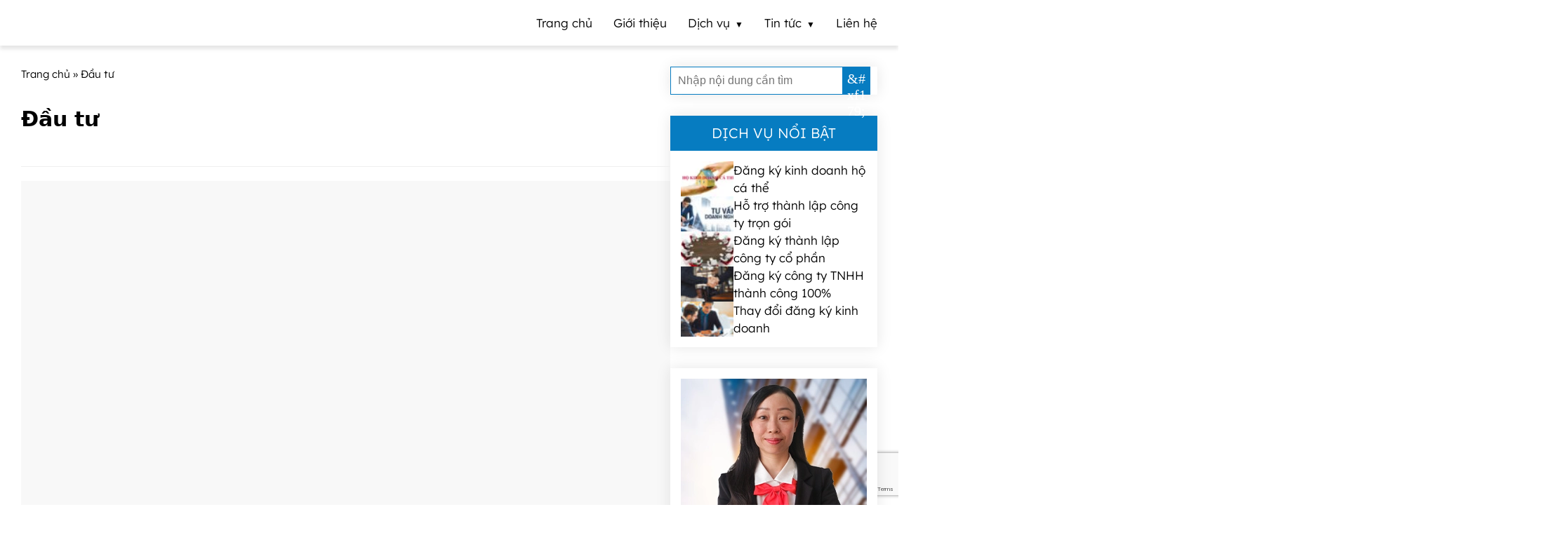

--- FILE ---
content_type: text/html; charset=utf-8
request_url: https://www.google.com/recaptcha/api2/anchor?ar=1&k=6Le3I04rAAAAAPNtpQTYeQXgpPW5DUREVoKQL-IP&co=aHR0cHM6Ly9kYW5na3lraW5oZG9hbmhuaGFuaC5jb206NDQz&hl=en&v=PoyoqOPhxBO7pBk68S4YbpHZ&size=invisible&anchor-ms=20000&execute-ms=30000&cb=2umryehvc1j7
body_size: 48548
content:
<!DOCTYPE HTML><html dir="ltr" lang="en"><head><meta http-equiv="Content-Type" content="text/html; charset=UTF-8">
<meta http-equiv="X-UA-Compatible" content="IE=edge">
<title>reCAPTCHA</title>
<style type="text/css">
/* cyrillic-ext */
@font-face {
  font-family: 'Roboto';
  font-style: normal;
  font-weight: 400;
  font-stretch: 100%;
  src: url(//fonts.gstatic.com/s/roboto/v48/KFO7CnqEu92Fr1ME7kSn66aGLdTylUAMa3GUBHMdazTgWw.woff2) format('woff2');
  unicode-range: U+0460-052F, U+1C80-1C8A, U+20B4, U+2DE0-2DFF, U+A640-A69F, U+FE2E-FE2F;
}
/* cyrillic */
@font-face {
  font-family: 'Roboto';
  font-style: normal;
  font-weight: 400;
  font-stretch: 100%;
  src: url(//fonts.gstatic.com/s/roboto/v48/KFO7CnqEu92Fr1ME7kSn66aGLdTylUAMa3iUBHMdazTgWw.woff2) format('woff2');
  unicode-range: U+0301, U+0400-045F, U+0490-0491, U+04B0-04B1, U+2116;
}
/* greek-ext */
@font-face {
  font-family: 'Roboto';
  font-style: normal;
  font-weight: 400;
  font-stretch: 100%;
  src: url(//fonts.gstatic.com/s/roboto/v48/KFO7CnqEu92Fr1ME7kSn66aGLdTylUAMa3CUBHMdazTgWw.woff2) format('woff2');
  unicode-range: U+1F00-1FFF;
}
/* greek */
@font-face {
  font-family: 'Roboto';
  font-style: normal;
  font-weight: 400;
  font-stretch: 100%;
  src: url(//fonts.gstatic.com/s/roboto/v48/KFO7CnqEu92Fr1ME7kSn66aGLdTylUAMa3-UBHMdazTgWw.woff2) format('woff2');
  unicode-range: U+0370-0377, U+037A-037F, U+0384-038A, U+038C, U+038E-03A1, U+03A3-03FF;
}
/* math */
@font-face {
  font-family: 'Roboto';
  font-style: normal;
  font-weight: 400;
  font-stretch: 100%;
  src: url(//fonts.gstatic.com/s/roboto/v48/KFO7CnqEu92Fr1ME7kSn66aGLdTylUAMawCUBHMdazTgWw.woff2) format('woff2');
  unicode-range: U+0302-0303, U+0305, U+0307-0308, U+0310, U+0312, U+0315, U+031A, U+0326-0327, U+032C, U+032F-0330, U+0332-0333, U+0338, U+033A, U+0346, U+034D, U+0391-03A1, U+03A3-03A9, U+03B1-03C9, U+03D1, U+03D5-03D6, U+03F0-03F1, U+03F4-03F5, U+2016-2017, U+2034-2038, U+203C, U+2040, U+2043, U+2047, U+2050, U+2057, U+205F, U+2070-2071, U+2074-208E, U+2090-209C, U+20D0-20DC, U+20E1, U+20E5-20EF, U+2100-2112, U+2114-2115, U+2117-2121, U+2123-214F, U+2190, U+2192, U+2194-21AE, U+21B0-21E5, U+21F1-21F2, U+21F4-2211, U+2213-2214, U+2216-22FF, U+2308-230B, U+2310, U+2319, U+231C-2321, U+2336-237A, U+237C, U+2395, U+239B-23B7, U+23D0, U+23DC-23E1, U+2474-2475, U+25AF, U+25B3, U+25B7, U+25BD, U+25C1, U+25CA, U+25CC, U+25FB, U+266D-266F, U+27C0-27FF, U+2900-2AFF, U+2B0E-2B11, U+2B30-2B4C, U+2BFE, U+3030, U+FF5B, U+FF5D, U+1D400-1D7FF, U+1EE00-1EEFF;
}
/* symbols */
@font-face {
  font-family: 'Roboto';
  font-style: normal;
  font-weight: 400;
  font-stretch: 100%;
  src: url(//fonts.gstatic.com/s/roboto/v48/KFO7CnqEu92Fr1ME7kSn66aGLdTylUAMaxKUBHMdazTgWw.woff2) format('woff2');
  unicode-range: U+0001-000C, U+000E-001F, U+007F-009F, U+20DD-20E0, U+20E2-20E4, U+2150-218F, U+2190, U+2192, U+2194-2199, U+21AF, U+21E6-21F0, U+21F3, U+2218-2219, U+2299, U+22C4-22C6, U+2300-243F, U+2440-244A, U+2460-24FF, U+25A0-27BF, U+2800-28FF, U+2921-2922, U+2981, U+29BF, U+29EB, U+2B00-2BFF, U+4DC0-4DFF, U+FFF9-FFFB, U+10140-1018E, U+10190-1019C, U+101A0, U+101D0-101FD, U+102E0-102FB, U+10E60-10E7E, U+1D2C0-1D2D3, U+1D2E0-1D37F, U+1F000-1F0FF, U+1F100-1F1AD, U+1F1E6-1F1FF, U+1F30D-1F30F, U+1F315, U+1F31C, U+1F31E, U+1F320-1F32C, U+1F336, U+1F378, U+1F37D, U+1F382, U+1F393-1F39F, U+1F3A7-1F3A8, U+1F3AC-1F3AF, U+1F3C2, U+1F3C4-1F3C6, U+1F3CA-1F3CE, U+1F3D4-1F3E0, U+1F3ED, U+1F3F1-1F3F3, U+1F3F5-1F3F7, U+1F408, U+1F415, U+1F41F, U+1F426, U+1F43F, U+1F441-1F442, U+1F444, U+1F446-1F449, U+1F44C-1F44E, U+1F453, U+1F46A, U+1F47D, U+1F4A3, U+1F4B0, U+1F4B3, U+1F4B9, U+1F4BB, U+1F4BF, U+1F4C8-1F4CB, U+1F4D6, U+1F4DA, U+1F4DF, U+1F4E3-1F4E6, U+1F4EA-1F4ED, U+1F4F7, U+1F4F9-1F4FB, U+1F4FD-1F4FE, U+1F503, U+1F507-1F50B, U+1F50D, U+1F512-1F513, U+1F53E-1F54A, U+1F54F-1F5FA, U+1F610, U+1F650-1F67F, U+1F687, U+1F68D, U+1F691, U+1F694, U+1F698, U+1F6AD, U+1F6B2, U+1F6B9-1F6BA, U+1F6BC, U+1F6C6-1F6CF, U+1F6D3-1F6D7, U+1F6E0-1F6EA, U+1F6F0-1F6F3, U+1F6F7-1F6FC, U+1F700-1F7FF, U+1F800-1F80B, U+1F810-1F847, U+1F850-1F859, U+1F860-1F887, U+1F890-1F8AD, U+1F8B0-1F8BB, U+1F8C0-1F8C1, U+1F900-1F90B, U+1F93B, U+1F946, U+1F984, U+1F996, U+1F9E9, U+1FA00-1FA6F, U+1FA70-1FA7C, U+1FA80-1FA89, U+1FA8F-1FAC6, U+1FACE-1FADC, U+1FADF-1FAE9, U+1FAF0-1FAF8, U+1FB00-1FBFF;
}
/* vietnamese */
@font-face {
  font-family: 'Roboto';
  font-style: normal;
  font-weight: 400;
  font-stretch: 100%;
  src: url(//fonts.gstatic.com/s/roboto/v48/KFO7CnqEu92Fr1ME7kSn66aGLdTylUAMa3OUBHMdazTgWw.woff2) format('woff2');
  unicode-range: U+0102-0103, U+0110-0111, U+0128-0129, U+0168-0169, U+01A0-01A1, U+01AF-01B0, U+0300-0301, U+0303-0304, U+0308-0309, U+0323, U+0329, U+1EA0-1EF9, U+20AB;
}
/* latin-ext */
@font-face {
  font-family: 'Roboto';
  font-style: normal;
  font-weight: 400;
  font-stretch: 100%;
  src: url(//fonts.gstatic.com/s/roboto/v48/KFO7CnqEu92Fr1ME7kSn66aGLdTylUAMa3KUBHMdazTgWw.woff2) format('woff2');
  unicode-range: U+0100-02BA, U+02BD-02C5, U+02C7-02CC, U+02CE-02D7, U+02DD-02FF, U+0304, U+0308, U+0329, U+1D00-1DBF, U+1E00-1E9F, U+1EF2-1EFF, U+2020, U+20A0-20AB, U+20AD-20C0, U+2113, U+2C60-2C7F, U+A720-A7FF;
}
/* latin */
@font-face {
  font-family: 'Roboto';
  font-style: normal;
  font-weight: 400;
  font-stretch: 100%;
  src: url(//fonts.gstatic.com/s/roboto/v48/KFO7CnqEu92Fr1ME7kSn66aGLdTylUAMa3yUBHMdazQ.woff2) format('woff2');
  unicode-range: U+0000-00FF, U+0131, U+0152-0153, U+02BB-02BC, U+02C6, U+02DA, U+02DC, U+0304, U+0308, U+0329, U+2000-206F, U+20AC, U+2122, U+2191, U+2193, U+2212, U+2215, U+FEFF, U+FFFD;
}
/* cyrillic-ext */
@font-face {
  font-family: 'Roboto';
  font-style: normal;
  font-weight: 500;
  font-stretch: 100%;
  src: url(//fonts.gstatic.com/s/roboto/v48/KFO7CnqEu92Fr1ME7kSn66aGLdTylUAMa3GUBHMdazTgWw.woff2) format('woff2');
  unicode-range: U+0460-052F, U+1C80-1C8A, U+20B4, U+2DE0-2DFF, U+A640-A69F, U+FE2E-FE2F;
}
/* cyrillic */
@font-face {
  font-family: 'Roboto';
  font-style: normal;
  font-weight: 500;
  font-stretch: 100%;
  src: url(//fonts.gstatic.com/s/roboto/v48/KFO7CnqEu92Fr1ME7kSn66aGLdTylUAMa3iUBHMdazTgWw.woff2) format('woff2');
  unicode-range: U+0301, U+0400-045F, U+0490-0491, U+04B0-04B1, U+2116;
}
/* greek-ext */
@font-face {
  font-family: 'Roboto';
  font-style: normal;
  font-weight: 500;
  font-stretch: 100%;
  src: url(//fonts.gstatic.com/s/roboto/v48/KFO7CnqEu92Fr1ME7kSn66aGLdTylUAMa3CUBHMdazTgWw.woff2) format('woff2');
  unicode-range: U+1F00-1FFF;
}
/* greek */
@font-face {
  font-family: 'Roboto';
  font-style: normal;
  font-weight: 500;
  font-stretch: 100%;
  src: url(//fonts.gstatic.com/s/roboto/v48/KFO7CnqEu92Fr1ME7kSn66aGLdTylUAMa3-UBHMdazTgWw.woff2) format('woff2');
  unicode-range: U+0370-0377, U+037A-037F, U+0384-038A, U+038C, U+038E-03A1, U+03A3-03FF;
}
/* math */
@font-face {
  font-family: 'Roboto';
  font-style: normal;
  font-weight: 500;
  font-stretch: 100%;
  src: url(//fonts.gstatic.com/s/roboto/v48/KFO7CnqEu92Fr1ME7kSn66aGLdTylUAMawCUBHMdazTgWw.woff2) format('woff2');
  unicode-range: U+0302-0303, U+0305, U+0307-0308, U+0310, U+0312, U+0315, U+031A, U+0326-0327, U+032C, U+032F-0330, U+0332-0333, U+0338, U+033A, U+0346, U+034D, U+0391-03A1, U+03A3-03A9, U+03B1-03C9, U+03D1, U+03D5-03D6, U+03F0-03F1, U+03F4-03F5, U+2016-2017, U+2034-2038, U+203C, U+2040, U+2043, U+2047, U+2050, U+2057, U+205F, U+2070-2071, U+2074-208E, U+2090-209C, U+20D0-20DC, U+20E1, U+20E5-20EF, U+2100-2112, U+2114-2115, U+2117-2121, U+2123-214F, U+2190, U+2192, U+2194-21AE, U+21B0-21E5, U+21F1-21F2, U+21F4-2211, U+2213-2214, U+2216-22FF, U+2308-230B, U+2310, U+2319, U+231C-2321, U+2336-237A, U+237C, U+2395, U+239B-23B7, U+23D0, U+23DC-23E1, U+2474-2475, U+25AF, U+25B3, U+25B7, U+25BD, U+25C1, U+25CA, U+25CC, U+25FB, U+266D-266F, U+27C0-27FF, U+2900-2AFF, U+2B0E-2B11, U+2B30-2B4C, U+2BFE, U+3030, U+FF5B, U+FF5D, U+1D400-1D7FF, U+1EE00-1EEFF;
}
/* symbols */
@font-face {
  font-family: 'Roboto';
  font-style: normal;
  font-weight: 500;
  font-stretch: 100%;
  src: url(//fonts.gstatic.com/s/roboto/v48/KFO7CnqEu92Fr1ME7kSn66aGLdTylUAMaxKUBHMdazTgWw.woff2) format('woff2');
  unicode-range: U+0001-000C, U+000E-001F, U+007F-009F, U+20DD-20E0, U+20E2-20E4, U+2150-218F, U+2190, U+2192, U+2194-2199, U+21AF, U+21E6-21F0, U+21F3, U+2218-2219, U+2299, U+22C4-22C6, U+2300-243F, U+2440-244A, U+2460-24FF, U+25A0-27BF, U+2800-28FF, U+2921-2922, U+2981, U+29BF, U+29EB, U+2B00-2BFF, U+4DC0-4DFF, U+FFF9-FFFB, U+10140-1018E, U+10190-1019C, U+101A0, U+101D0-101FD, U+102E0-102FB, U+10E60-10E7E, U+1D2C0-1D2D3, U+1D2E0-1D37F, U+1F000-1F0FF, U+1F100-1F1AD, U+1F1E6-1F1FF, U+1F30D-1F30F, U+1F315, U+1F31C, U+1F31E, U+1F320-1F32C, U+1F336, U+1F378, U+1F37D, U+1F382, U+1F393-1F39F, U+1F3A7-1F3A8, U+1F3AC-1F3AF, U+1F3C2, U+1F3C4-1F3C6, U+1F3CA-1F3CE, U+1F3D4-1F3E0, U+1F3ED, U+1F3F1-1F3F3, U+1F3F5-1F3F7, U+1F408, U+1F415, U+1F41F, U+1F426, U+1F43F, U+1F441-1F442, U+1F444, U+1F446-1F449, U+1F44C-1F44E, U+1F453, U+1F46A, U+1F47D, U+1F4A3, U+1F4B0, U+1F4B3, U+1F4B9, U+1F4BB, U+1F4BF, U+1F4C8-1F4CB, U+1F4D6, U+1F4DA, U+1F4DF, U+1F4E3-1F4E6, U+1F4EA-1F4ED, U+1F4F7, U+1F4F9-1F4FB, U+1F4FD-1F4FE, U+1F503, U+1F507-1F50B, U+1F50D, U+1F512-1F513, U+1F53E-1F54A, U+1F54F-1F5FA, U+1F610, U+1F650-1F67F, U+1F687, U+1F68D, U+1F691, U+1F694, U+1F698, U+1F6AD, U+1F6B2, U+1F6B9-1F6BA, U+1F6BC, U+1F6C6-1F6CF, U+1F6D3-1F6D7, U+1F6E0-1F6EA, U+1F6F0-1F6F3, U+1F6F7-1F6FC, U+1F700-1F7FF, U+1F800-1F80B, U+1F810-1F847, U+1F850-1F859, U+1F860-1F887, U+1F890-1F8AD, U+1F8B0-1F8BB, U+1F8C0-1F8C1, U+1F900-1F90B, U+1F93B, U+1F946, U+1F984, U+1F996, U+1F9E9, U+1FA00-1FA6F, U+1FA70-1FA7C, U+1FA80-1FA89, U+1FA8F-1FAC6, U+1FACE-1FADC, U+1FADF-1FAE9, U+1FAF0-1FAF8, U+1FB00-1FBFF;
}
/* vietnamese */
@font-face {
  font-family: 'Roboto';
  font-style: normal;
  font-weight: 500;
  font-stretch: 100%;
  src: url(//fonts.gstatic.com/s/roboto/v48/KFO7CnqEu92Fr1ME7kSn66aGLdTylUAMa3OUBHMdazTgWw.woff2) format('woff2');
  unicode-range: U+0102-0103, U+0110-0111, U+0128-0129, U+0168-0169, U+01A0-01A1, U+01AF-01B0, U+0300-0301, U+0303-0304, U+0308-0309, U+0323, U+0329, U+1EA0-1EF9, U+20AB;
}
/* latin-ext */
@font-face {
  font-family: 'Roboto';
  font-style: normal;
  font-weight: 500;
  font-stretch: 100%;
  src: url(//fonts.gstatic.com/s/roboto/v48/KFO7CnqEu92Fr1ME7kSn66aGLdTylUAMa3KUBHMdazTgWw.woff2) format('woff2');
  unicode-range: U+0100-02BA, U+02BD-02C5, U+02C7-02CC, U+02CE-02D7, U+02DD-02FF, U+0304, U+0308, U+0329, U+1D00-1DBF, U+1E00-1E9F, U+1EF2-1EFF, U+2020, U+20A0-20AB, U+20AD-20C0, U+2113, U+2C60-2C7F, U+A720-A7FF;
}
/* latin */
@font-face {
  font-family: 'Roboto';
  font-style: normal;
  font-weight: 500;
  font-stretch: 100%;
  src: url(//fonts.gstatic.com/s/roboto/v48/KFO7CnqEu92Fr1ME7kSn66aGLdTylUAMa3yUBHMdazQ.woff2) format('woff2');
  unicode-range: U+0000-00FF, U+0131, U+0152-0153, U+02BB-02BC, U+02C6, U+02DA, U+02DC, U+0304, U+0308, U+0329, U+2000-206F, U+20AC, U+2122, U+2191, U+2193, U+2212, U+2215, U+FEFF, U+FFFD;
}
/* cyrillic-ext */
@font-face {
  font-family: 'Roboto';
  font-style: normal;
  font-weight: 900;
  font-stretch: 100%;
  src: url(//fonts.gstatic.com/s/roboto/v48/KFO7CnqEu92Fr1ME7kSn66aGLdTylUAMa3GUBHMdazTgWw.woff2) format('woff2');
  unicode-range: U+0460-052F, U+1C80-1C8A, U+20B4, U+2DE0-2DFF, U+A640-A69F, U+FE2E-FE2F;
}
/* cyrillic */
@font-face {
  font-family: 'Roboto';
  font-style: normal;
  font-weight: 900;
  font-stretch: 100%;
  src: url(//fonts.gstatic.com/s/roboto/v48/KFO7CnqEu92Fr1ME7kSn66aGLdTylUAMa3iUBHMdazTgWw.woff2) format('woff2');
  unicode-range: U+0301, U+0400-045F, U+0490-0491, U+04B0-04B1, U+2116;
}
/* greek-ext */
@font-face {
  font-family: 'Roboto';
  font-style: normal;
  font-weight: 900;
  font-stretch: 100%;
  src: url(//fonts.gstatic.com/s/roboto/v48/KFO7CnqEu92Fr1ME7kSn66aGLdTylUAMa3CUBHMdazTgWw.woff2) format('woff2');
  unicode-range: U+1F00-1FFF;
}
/* greek */
@font-face {
  font-family: 'Roboto';
  font-style: normal;
  font-weight: 900;
  font-stretch: 100%;
  src: url(//fonts.gstatic.com/s/roboto/v48/KFO7CnqEu92Fr1ME7kSn66aGLdTylUAMa3-UBHMdazTgWw.woff2) format('woff2');
  unicode-range: U+0370-0377, U+037A-037F, U+0384-038A, U+038C, U+038E-03A1, U+03A3-03FF;
}
/* math */
@font-face {
  font-family: 'Roboto';
  font-style: normal;
  font-weight: 900;
  font-stretch: 100%;
  src: url(//fonts.gstatic.com/s/roboto/v48/KFO7CnqEu92Fr1ME7kSn66aGLdTylUAMawCUBHMdazTgWw.woff2) format('woff2');
  unicode-range: U+0302-0303, U+0305, U+0307-0308, U+0310, U+0312, U+0315, U+031A, U+0326-0327, U+032C, U+032F-0330, U+0332-0333, U+0338, U+033A, U+0346, U+034D, U+0391-03A1, U+03A3-03A9, U+03B1-03C9, U+03D1, U+03D5-03D6, U+03F0-03F1, U+03F4-03F5, U+2016-2017, U+2034-2038, U+203C, U+2040, U+2043, U+2047, U+2050, U+2057, U+205F, U+2070-2071, U+2074-208E, U+2090-209C, U+20D0-20DC, U+20E1, U+20E5-20EF, U+2100-2112, U+2114-2115, U+2117-2121, U+2123-214F, U+2190, U+2192, U+2194-21AE, U+21B0-21E5, U+21F1-21F2, U+21F4-2211, U+2213-2214, U+2216-22FF, U+2308-230B, U+2310, U+2319, U+231C-2321, U+2336-237A, U+237C, U+2395, U+239B-23B7, U+23D0, U+23DC-23E1, U+2474-2475, U+25AF, U+25B3, U+25B7, U+25BD, U+25C1, U+25CA, U+25CC, U+25FB, U+266D-266F, U+27C0-27FF, U+2900-2AFF, U+2B0E-2B11, U+2B30-2B4C, U+2BFE, U+3030, U+FF5B, U+FF5D, U+1D400-1D7FF, U+1EE00-1EEFF;
}
/* symbols */
@font-face {
  font-family: 'Roboto';
  font-style: normal;
  font-weight: 900;
  font-stretch: 100%;
  src: url(//fonts.gstatic.com/s/roboto/v48/KFO7CnqEu92Fr1ME7kSn66aGLdTylUAMaxKUBHMdazTgWw.woff2) format('woff2');
  unicode-range: U+0001-000C, U+000E-001F, U+007F-009F, U+20DD-20E0, U+20E2-20E4, U+2150-218F, U+2190, U+2192, U+2194-2199, U+21AF, U+21E6-21F0, U+21F3, U+2218-2219, U+2299, U+22C4-22C6, U+2300-243F, U+2440-244A, U+2460-24FF, U+25A0-27BF, U+2800-28FF, U+2921-2922, U+2981, U+29BF, U+29EB, U+2B00-2BFF, U+4DC0-4DFF, U+FFF9-FFFB, U+10140-1018E, U+10190-1019C, U+101A0, U+101D0-101FD, U+102E0-102FB, U+10E60-10E7E, U+1D2C0-1D2D3, U+1D2E0-1D37F, U+1F000-1F0FF, U+1F100-1F1AD, U+1F1E6-1F1FF, U+1F30D-1F30F, U+1F315, U+1F31C, U+1F31E, U+1F320-1F32C, U+1F336, U+1F378, U+1F37D, U+1F382, U+1F393-1F39F, U+1F3A7-1F3A8, U+1F3AC-1F3AF, U+1F3C2, U+1F3C4-1F3C6, U+1F3CA-1F3CE, U+1F3D4-1F3E0, U+1F3ED, U+1F3F1-1F3F3, U+1F3F5-1F3F7, U+1F408, U+1F415, U+1F41F, U+1F426, U+1F43F, U+1F441-1F442, U+1F444, U+1F446-1F449, U+1F44C-1F44E, U+1F453, U+1F46A, U+1F47D, U+1F4A3, U+1F4B0, U+1F4B3, U+1F4B9, U+1F4BB, U+1F4BF, U+1F4C8-1F4CB, U+1F4D6, U+1F4DA, U+1F4DF, U+1F4E3-1F4E6, U+1F4EA-1F4ED, U+1F4F7, U+1F4F9-1F4FB, U+1F4FD-1F4FE, U+1F503, U+1F507-1F50B, U+1F50D, U+1F512-1F513, U+1F53E-1F54A, U+1F54F-1F5FA, U+1F610, U+1F650-1F67F, U+1F687, U+1F68D, U+1F691, U+1F694, U+1F698, U+1F6AD, U+1F6B2, U+1F6B9-1F6BA, U+1F6BC, U+1F6C6-1F6CF, U+1F6D3-1F6D7, U+1F6E0-1F6EA, U+1F6F0-1F6F3, U+1F6F7-1F6FC, U+1F700-1F7FF, U+1F800-1F80B, U+1F810-1F847, U+1F850-1F859, U+1F860-1F887, U+1F890-1F8AD, U+1F8B0-1F8BB, U+1F8C0-1F8C1, U+1F900-1F90B, U+1F93B, U+1F946, U+1F984, U+1F996, U+1F9E9, U+1FA00-1FA6F, U+1FA70-1FA7C, U+1FA80-1FA89, U+1FA8F-1FAC6, U+1FACE-1FADC, U+1FADF-1FAE9, U+1FAF0-1FAF8, U+1FB00-1FBFF;
}
/* vietnamese */
@font-face {
  font-family: 'Roboto';
  font-style: normal;
  font-weight: 900;
  font-stretch: 100%;
  src: url(//fonts.gstatic.com/s/roboto/v48/KFO7CnqEu92Fr1ME7kSn66aGLdTylUAMa3OUBHMdazTgWw.woff2) format('woff2');
  unicode-range: U+0102-0103, U+0110-0111, U+0128-0129, U+0168-0169, U+01A0-01A1, U+01AF-01B0, U+0300-0301, U+0303-0304, U+0308-0309, U+0323, U+0329, U+1EA0-1EF9, U+20AB;
}
/* latin-ext */
@font-face {
  font-family: 'Roboto';
  font-style: normal;
  font-weight: 900;
  font-stretch: 100%;
  src: url(//fonts.gstatic.com/s/roboto/v48/KFO7CnqEu92Fr1ME7kSn66aGLdTylUAMa3KUBHMdazTgWw.woff2) format('woff2');
  unicode-range: U+0100-02BA, U+02BD-02C5, U+02C7-02CC, U+02CE-02D7, U+02DD-02FF, U+0304, U+0308, U+0329, U+1D00-1DBF, U+1E00-1E9F, U+1EF2-1EFF, U+2020, U+20A0-20AB, U+20AD-20C0, U+2113, U+2C60-2C7F, U+A720-A7FF;
}
/* latin */
@font-face {
  font-family: 'Roboto';
  font-style: normal;
  font-weight: 900;
  font-stretch: 100%;
  src: url(//fonts.gstatic.com/s/roboto/v48/KFO7CnqEu92Fr1ME7kSn66aGLdTylUAMa3yUBHMdazQ.woff2) format('woff2');
  unicode-range: U+0000-00FF, U+0131, U+0152-0153, U+02BB-02BC, U+02C6, U+02DA, U+02DC, U+0304, U+0308, U+0329, U+2000-206F, U+20AC, U+2122, U+2191, U+2193, U+2212, U+2215, U+FEFF, U+FFFD;
}

</style>
<link rel="stylesheet" type="text/css" href="https://www.gstatic.com/recaptcha/releases/PoyoqOPhxBO7pBk68S4YbpHZ/styles__ltr.css">
<script nonce="pndaj2x2Pe06Kz2tWfBEug" type="text/javascript">window['__recaptcha_api'] = 'https://www.google.com/recaptcha/api2/';</script>
<script type="text/javascript" src="https://www.gstatic.com/recaptcha/releases/PoyoqOPhxBO7pBk68S4YbpHZ/recaptcha__en.js" nonce="pndaj2x2Pe06Kz2tWfBEug">
      
    </script></head>
<body><div id="rc-anchor-alert" class="rc-anchor-alert"></div>
<input type="hidden" id="recaptcha-token" value="[base64]">
<script type="text/javascript" nonce="pndaj2x2Pe06Kz2tWfBEug">
      recaptcha.anchor.Main.init("[\x22ainput\x22,[\x22bgdata\x22,\x22\x22,\[base64]/[base64]/MjU1Ong/[base64]/[base64]/[base64]/[base64]/[base64]/[base64]/[base64]/[base64]/[base64]/[base64]/[base64]/[base64]/[base64]/[base64]/[base64]\\u003d\x22,\[base64]\\u003d\\u003d\x22,\x22F0ElWzzDiXc9fcK3VjTCk8OvwobCg8OzFMK0w4lcbsKLXsKRfXMaPC7DrAZmw5kywpLDucObEcORTsOTQXJLUgbCtQMpwrbCqU/DpzlNW0Mrw55fSMKjw4F7ZxjChcO4T8KgQ8OMGMKTSnNWfA3Di1rDucOIXcK0Y8O6w6HCrQ7CncKyajQYNGLCn8KtQjISNk8OJ8Kcw4vDqQ/CvDbDhw48wrcYwqXDjiHCiilNWcO1w6jDvnjDhMKEPTzCpz1gwpLDgMODwoVewqsoVcOHwqPDjsO/AEtNZgvCgD0ZwrUPwoRVOMKDw5PDp8Oyw60Yw7cidTgVa2zCkcK7EjTDn8Ote8KMTTnCjsKRw5bDv8OuD8ORwpEPXxYbwqTDpsOcUVjCm8Okw5TCscOiwoYaDcKMeEoPJVx6LsOQasKZWcOURjbClxHDuMOsw5tWWSnDqcO/w4vDtzNlScONwrFqw7JFw4IlwqfCn0QYXTXDr0rDs8OIeMOGwpl4wqnDpsOqwpzDscO5EHNUVG/[base64]/CvMKzwoXDjG/CpXXCksKywrlfw68pw6gEwqkxwo3DhzwKNMOVYsOJw6LCoitWw45hwp0ABMO5wrrCozLCh8KTJsOXY8KCwqjDqEnDoDZowozClMOcw7Mfwqldw7fCssOdVSrDnEVsD1TCujjCuhDCuxZIPhLClsKONBxDworCmU3DmMO7G8K/KlNrc8OOf8KKw5vCjXHClcKQKcOhw6PCqcK0w6lYKlTChMK3w7Ftw63DmcOXG8KvbcKawqrDv8Oswp0OZMOwb8KoQ8Oawqw6w6ViSk5BRRnCucKzF0/[base64]/DkCHCmT3DnD5MMMKKNMK2wovDh3/CmXsxKjrDqjcDw41mw5tDwrXCi0DDlMO/HwjDjMKOwqFjJsKZwoPDlk3CkMK2wpUFw7ZuW8OxBcKCFMKzScKcMsOaKWvCmkbCp8OLwr/DmRzCgBEEw6w1GGfDq8KKw57Dm8ODNxbDpC7DtMKew5DDtUdfRcKewrh/w6XDtTzDg8KawqE6wp8RZVTCshwofxXDvMOTccKnBMKSwrvDgiErKMKxwqI6w5XDuUkPSsONwoZtwqbDtcKEw5lkw5YGNwRlw5UpCgvDocK+woBXw7bDkigQwoJMZg1ycm7CvE4+wrLDkMKraMOdEMOESw/[base64]/JsKCwoDCh8Oowr7Cimd7E04IFSfCgsK9eRnCqh9qXMOKL8OCw48Uw7LDiMORLkRiF8KAYcKXZ8Onw4FLwpPDusOqY8KxP8O2wopqeBU3w6s2woo3YjEXQ2HCuMKseRPDrcK5wpPCgC/DtsK4wqjDsxcOdgcow4vDqMOKEnsow7VcbzkyPgnDiRMjwpHCn8OZPUQdRUtSw6bCiQHDmxrCs8Kmwo7DjhAawoYzwpg1csOPw6zDm21Hw6EoBDpFw5MwccOUJQzDviE3w6w/w6PCqUtoFR9CwrIsX8OXE1xzNcKLecK7J2Fqw6DDusO3wrVFPk3Cp2TCpkTDgVlaHD3DsynCqMKUMcOYwrMTEiwdw6I1Jw7CoH5mcw8FOQNFVRkOwqV3wpVsw7ocL8KAJsOWKG3CigZ8IwrCmsOSwrPDv8O6wp9YWsOZNUzClXnDqnN/[base64]/w5MEwqlvGCDCrcKqwpA+woc+wpBIw5pnw6pMwo0ZYh8zwqHCpyPDucOew4XDmnp9BMKGw57CmMO3E3UHIyHCicKfbwjDv8OpT8O3wqLCvTx7BcK/w6Q4AcOnwoYBTsKMOsKUXmxTw7LDpMOQwpDCo24BwqRzwr/CsifDnMKfa1dJw6VMw4VmBCvCv8OHLVfCrRMkwp1Qw54jSMOobnQTw4bCjcKhLsKDw6FYw4lBUy4BYhjDhncJPMOISzTDsMOJT8KBcXQXN8O8KsKZw4zDpBzChsK2wpoJwpV2eXV3w5XCghIwb8OLwrsewrbCr8KJV2giw4bDritCwo/DoFxWAXDCu1vDrMOuRGsIw7LDsMOew5YxwrLDl3nChDrCg2fDr3o6GwnClcKIw5JRDsKHKVl0w50uwqw4wrbDuVIoFMOHwpbDm8O0wrjCu8KjY8KMaMOBK8OqR8KYNMK/w7zCisOpa8K4YDdrwo3CiMKsGcKtYsOgRjrDjRLChcO+wpjDocOHOiB1w5TDqsKbwolaw5bCm8OGwrDDicKFBH3Dj0fChHbDv1LCgcKHH0XDjH0pdMO6w6IHEMOxR8O8w6Y9w4zDkn/DixYhw7LChsOaw5M6fMKdEQ80KMOnM1rDoxzDg8OXSScNcsKzGxxEwoQQe0HDkwwbMFTDosOXwoJfFnvCq0rDmkfDijFkwrR/wojCh8Kxw4PCj8Oyw6XCoGvDnMO8PVbDusODDcOnw5QATsKae8OCw4wtw7MGEhnDiirDiVA6ZsKsCnrDmzbDjF8/[base64]/[base64]/CnSd6Qiccw4bDkcKvJS7CgMKAwq3DvcO5w6cfLnNlwpPCgsK9w6lQO8Ktw5nDqMKFMcKiw4HCvcKewo/Cl0Utb8KRw4UCw7hLYcKHwqnDicOVOTTCmsKUd3jCqsOwBHTChcOjwq3CpFDDkiPCgsOxwqB/w6fCg8OUKTnDkCvDrU3DjMOrwqvDgCjDt0sqw6E+ZsOcdMOlw6rDmSfDpgLDgWbDjDdbGFgrwpUmwoTCly0wQMOPBcKDw5BBUxkXwrwxZmXCgQHCpsOUwqDDpcKQwq4tw5BZw7xpXMO/wooCwqjDi8Kjw5Jfw7bCuMKqdcOKc8OFKsOyNCsHwr4Bw5x9IMO3wr0MZB3DjMKlNsK8XSjCvMK/[base64]/w4vDncKWw7woRcOQMAkcLR9wX8KSIFd+BTFZEhFQwoQTTMO2w6odwovCnsO7wplWeAtgPsKpw6Z1wrvDu8OwHcOBbcO4w7fCpMKNOxIgwqfCuMK0CcKxRcKBwp/[base64]/CgCfDmDTCpzrDtVHDlSYjwpDDtsO5D8Kdw4o8w45NwqLCucKrSGYKHwtfw4DDucKmw5sqwrDClVrCuCQtPGTChcKgUALDscKACFjDrMKAQFPDugLDisOTTw3DjhrDjMKTwodoNsO8Vktpw5VmwrnCrsOgw4RLPyI1wqLDqMKIP8OYwp/[base64]/DgSIRSnHCrMKnT8OAwpnChwg3w7E8woIhwq/[base64]/DjMOpwo3DgTkqVsOQw7DCmMK0w4csw5Z2w4NIwqTDkcOkRsO+fsOBw7IXwowcXcKxeWQGwovDqBsPwqPCoGkWw6zClxTCuQoiwqvChMKiwrBPaHfCp8Otwq8aa8OGZMK+w5ItZ8OHFG4Ham/DicKdRcO4GMOtLwF3VMOkLMKwREt6HBvDq8Kuw7xBXMOLYnANNEJtw73DqcOPU2LDkQPDrC3DlR/CjcOyw5QwPMKKwpnDih/[base64]/DhsO+wpDCgsKubh42w6zChcKkwqvDnnFewrtGWcK3wr0PZsOxw5UtwpoBBGcBVgPDmz50OVJcw7p+w6/DmcKuwonDkDpPwpJHwqEdJUkLwoLDisOHasOQXMKQLcKXcEoUwpolwo3DuFrCjhTCkVhjAsK3w7kqOsKYwqRcwpjDr3fDmkgBwpfDv8Kww5/CjcOTPMOIwo3DiMK5wptyfMKuLDdww63CkMOKwqrDgysIAWUqHcK1ezrCjcKKcTLDksKtw7bDncK8w4DCpsOtZ8Oww6XDtsOqMsK+AcKOwp0tJHzCiVhiVMKMw4vDjsKVecOKXMO5w6InVE3CvEnDqj1EfRNaXB9eDncgwqkmw50LwpjCicK7cMKUw5jDuX1/HWl4bMKWagDDksKsw7HCpcKBd3zCksO4F1DDssKqOErDvCd2wqzCkVYlwpzDuR4dJxvDp8OHa2gpMyFawr/DqlgKLBc7wpNhCcOaw68lbMKowokyw5wlQsOrwq3DvWQ1w4fDrCzCosOCbWvDisOle8OFa8Kuw5vDn8KwHnYCw7HDgAx+IsKIwrYsXDXDlgkCw4FKDXFMw6XCoHBZwqvCncObUcKwwqvDmCvDvl0kw5/[base64]/DgsKCH8O+IsOtP8Kvw43CjxHDpTTDl8K/[base64]/w7dkwoTDocObworDnMOYwrnCiHPDkQnCqFvDpMOac8KLSMOGJMOzwpvDt8OIMj/CikZowqECwq4Ew6jCs8K+wqMzwpDCmW1xUmMlw7kfw6bDqR/[base64]/CgyExwo1/N8KSb8KkCsOHHcO9XhPDo8KKwpN+BhPDriFAwqzClAJRw5xpSHNGw5sXw7trwq3ChcKGW8KCbhwxwqglCMKswqzCssOBTXjDq3gTw71hw57DvMOCO2HDgcO6U2XDrsK1wqTDt8OIw5bCiMKoS8OkJkPDkcK5A8KXw5A5SjHCj8O0wpkCZMK3wonDtzMlYsOiVsKQwr/DscKVNAfCj8KPGMK4w4XCjwrDmjPCrsOQVyY6wqfDq8ONOH4Mw4lEw7IvHMKdw7FtOsKnwozCsxDCiRM7BMKKw7nCtRxuw6HCrANbw4xHw4A5w6Y/BlTDnzzCl1vDs8OxScOPTsKiw4/CncKCwr8Uwq3CssK+B8KNwptHw51vEgU3AEcYwqXDnMKqOivDh8KMfMKoA8KiBGrCucOqwq/Cs24qbDDDssKQQ8O4wpwmTh7Drlh9wrnDkjXCsF3ChcOQQ8Osal7DhxfCuw/[base64]/w7zClXhePsKhD8OMw6nDp8KXPUnCjU/ChsOZIsOcJWjDpcOhw43CqcOOXyXDhV0Yw6cBw4HCt3Nqwr4KATnDrcKJJcOEwqTDkStxwp8PJybCpnfCoisnGMO7ITzCgj3DhmfDi8KmIsKcVhvCisOoOnkTbMKCKGvDscKlFcOUbcK/[base64]/DiAXCtjTDnXbDji7CqMOnw7fDs8Knwp9xworDhRLDksKaOF1ow58Pw5LDp8OMwr3DmsOEwpNsworDgMKmD03Cm0vCiExyGcO0BcO/EGxhEQ/DlEIyw5g9wrHDsWUMwpdsw4pqHE/Dq8KvwpjChsOVTMO/TsOTc13DtUPCmVXCq8KAFGbCu8KyAjFDwrnCu27DkcKJwobDhgrCoAkPwoxyYcOqYAo/[base64]/[base64]/CmsOMwoLCtAHDlmTDj8KCw6lYKcO3NMKIw4haXgDCv043VcOpwpMpwq/ClHDDt2zCvMOhwr/DrBfDtcKDw43CtMKWTSQQE8KPwpPDqMOPbEvCgCjCnMKUWF/Dr8K/T8OHw6fDrn3Di8Ozw4LCoUhcw6gewr/CoMO7wrDCt0V+Z3DDuETDv8K0BsKCPxdpJxA4WMKqwolPwoXCuyIUw41Yw4d+aW8mw6MmLVjClGrDs0NrwpF+wqPCrsKDfsOgPiYWw6XCqMOOBF9Ywr4uwqtyVxrCrMODw6VKHMOJwpfDgmcCDcOEw6/[base64]/wpvCqcOvBjrCucKTX8KXwoTCqh5qIcOQwp3CncKPw7XCvGrDlMOwVjYNVcOCJcO5SDhmVsOaCDnCicK7IAIyw7UhQ1pbwqTChMOLwp/DncO9WhdvwqYJwroTw7vDhwkBw5oDwp3ChsORGcKiw4LCtnDCocKHBxowVsKBw7vCrVo2OhHDoFXCrj1mwobDssKnSCrDuiAcBMOawprDkn7CgMOFwoVIw7wYAhVzLXp+wonCisKVwqgcBjnDnwzDtcOfw6/Dnx3DscO1JgLDo8KcE8K4YcKywo/CnAzCjsK3w4DCgAfDhMOyw7bDt8OCwqt7w7QuV8O8Sy3CmcKEwpDCk2rCrcOGw7nDjAIcJ8O5w47DuCHCklTCjMKfNlLDhTLCkMOyYVvChHwbQMKUwqDDmg09XFzCqMKsw5hLVhMcwp/[base64]/DuT1HN3XCkB8JI0fDn8KxwrbDkcOZwoLCpMKew5nCqVo9w7/DjcKvwqbDtj9qcMO9JyxVRhXDu2/Ds1/Ch8OoZsO8awIIBcOAw55JCcKmNMO3wpoPFcKzwrLDtMKnwoACdnFmUk8nwpnDolEDO8KkbVHDlMKZagvClRHDhMKzw7xlw7nClsOAwqgld8KIw4kXwo/[base64]/[base64]/[base64]/DgsObXMKoQsOlw5bDqRUZc8K9LjXDjsKcBsKnwqdHwowlwq1qP8KcwqUIXMOvax8Rwptow73Dmx/[base64]/CuHvDpUHCp8OXQkMNw6DCocOhTFrDkGUBw7DCkMKew77DtHUVwrk0LEXCicOCw4B6wo9zw507woLDkx/DjsKIXTrDnCsFGhTDmMKpw4bChsKZcXh+w5rDt8OWwr1nw6oOw6lbfhvDk1HCnMKgwqjDksKAw5oGw5rCuBTCjyBLwqbCmsKmcW9sw5paw4LCknxPWMKfS8OBdcOCVcOGwpfDn1LDjcOFw5/DnVQQN8KOYMOZN2nDmCVwesOUdMKswqbDklwqXGvDp8OjwrPDncKmwqhNFCTDnlbCh2U3F25Jwr5IBsOfw6PDncKpwqLCp8KRw53CpMO/bMKzw4kULsKoLRYeFGbCocORw4MtwocGwoopSsOGwrfDvCxuwpsiQ1VZwqVOwrl+XsKJc8Obw67CisOYw4MNw5TCmcKtwpzDm8OxdxrDmSvDgwkRUDRZDFjCp8OlUcKFWsKmMsOjPcOBP8OoIcOzw6/DjTIkScKYZHgIw6fCuQLCtMO2wqzCgiXCuCUJw4liwq7CskNZwpjCqsO9w6rDnT7ChynDkgLCphIRw5/CnBcZKcKtBCjDgsO3X8Khw5/CqGkQBMKzY3PCiGrCpwgjw49ow6nCgiXDn0jDv3/CqHdSasOCE8KDH8OCWkHDjMO5wrF+w5DDjsKZwr/CscOvwpnCrMOkwrTDssOTw4wMSXJTUn/CjsKhCHtawqgSw4R9wr7CsRHCrMOjAXHChQ3CgwPClE06WCvCiVFKUC1HwoMlw7phYAfDr8K3wqvDoMO2TQp6w5NNGcKLw5sRwoFNUsKhw73CoRM0w4V7wq/DozBvw7tZwojDgg7DuX7CtsOuw4bCn8K0NsOrwpnDnHw+woc5wo16wpVgScObw4ZkPVU2KynDl0/Cm8Oww5DCoxbDq8K/GAbDtMKewprCrsO0w4XCosK7wrc9w4Y6wqZIbRh4w5hxwrg/wqPCqg3CqiBVKQQpwoLDoD1uw6DDncO+w4vDmTo/N8Olwpolw4XCmcOdb8OyDw7CtxrCtH3CtTh1w71NwqTDl2RAZMOadMKkacKQw4h+EVtkPDbDjsOpWUQvwpjCnkPCmy/CkcOKSsOmw7Ijw5p2woslw4fCgCDChgxrZBpuHnrCgjXDhxzDuDJ1H8OLwqMrw6TDlQLDkcKZwqTDnsKZYUnCkcK1wrwlwo/DlcKjwqlXd8K+dsONwo3Cs8OYwq9lw4o/[base64]/CrWwqWcKtwpgLORfDnjl6GxI8GhXDl8Omwr/CrWHCmsOGw5oDw7sqwpgEFcKPwq8Ow4s0w7fDsFkFPcKRw6FHw6cAwo/[base64]/ChQ3DlMOPwotROcOgKsKGK8KCw49fw4xCwpUvw6dpw4JdwrU6AHYYDsKGwpNPw5/Cr1NqIjVHw4HCqF1yw6s9wodNwp3CtcKQw7LCqC56w6gaJcKjYMOOT8Kve8KDR1/[base64]/[base64]/[base64]/[base64]/ScO+TMOZAMOdw7MyAEYQTnRHwr/CrMKfUAgeQ27DosKFwr0Pw4nDpVdnwqEyBQtmc8O/wqtRMcOWCUVww7vDm8Kdwq9Nwpk9w74/XMOrw5vCmcKGZcOwanpFwqPCucOrwo/Dv0fDnh/DmsKcR8O3N3c3w4/[base64]/[base64]/YwxVfH5awpcOKwvDlFVVwqHDq2TDksKdTSrCvcKQwpfChMOpwp83wqF3OzovKzBRA8Odw6UnZw0Owp1YcMK1wo7DnsO7cQ/Di8OHw6hKCSDCqloRwrF4wr1uPsKFwr7CpDBJYsODw5Mgwp7DvjPCi8KFDMK6AMKIOlHDo0LCocOaw67Djy0fc8Oww6zCo8OiNF/Du8Oiwp0twrvDn8OoMMOsw6XCnMKPwrHCu8KJw7zCr8OWW8O8w4jDo0hAAUrCtMKTw4zDqsKTKWQmPsKpSB9Iw7s1wrnDkMKNwoPDtHDDv0wIw7lyLMKTFsOlUMKDwoY5w6vDvz4/w6dZw5PCocKxw6JGwpVuwoDDjcKLdx0PwrJTEsK3ecOwZ8KFdCnDkQkYVMOiwqLCncOiwqh9wr08wr1BwqljwqM8WX3Dkit1ZwvCocK+w60DNcKwwqQlw43CrxfCpCN5w5bCqcKmwpcHw5Q+AsOtwpErI2ZlbsK/[base64]/CpMOIw5/Dlk06U8KyG8KpaGILwoHCg8ObNMKqTMOsemUww4XCmAwNCCY/wrDCmTjDgcKyw4LChnjDo8Oqej7CnsKfOsKFwoPCjk9LR8KrDcO1WMKzBcK6w5nCkE3CsMKdfGZSwrVDBsOoOy4eIsKdfMO+w4zDicKLw43ClMOcN8ODADB+wrvClMKjw4U/wr/CpkbCpMOdwrfCkU7CrzTDoncqw5/CqxYpwp3Cqk/DnSxlw7TCplPDjcKLZnnCjsKkwrJjf8OqZ04NQcKVwqpswo7Dj8O3w6bDkiEFKMKnw53DgcOOw79ww6EfB8KFUXLCvHXDuMKaw4zDmMKEwq0Dw6bDrlrClhzCosKmw7ZkQmNmdEjCiHTCtT7Cr8Kkw53DtsOOH8K9MMOswpcRHsKUwpUYw4B6woJLwoVVIcOawp/CjGLCgcKlSjQpC8KZwqDDggFrwoVga8KFMMO5XwnDgmFcJBDCvDRLw5kqaMKxDsKowrzDtn3CnQ7DtMK4ccOdwoXCk1rCgkjChEzCoTBkJMKhwqDCnXc0wr5Hw7rCmFhcCFc6AjMwwoPDvQjCm8OYVhvCmMOBXTomwr0nwo4uwoF+wpHDlVwNwqHDjx/CgMOSHUXCrX8zwp3Cog0LJ3DCoz0VTsOEXlvCnSAww5fDtsO2wq4dcX3CllwWDsK/FMO/[base64]/[base64]/bzgGw5Aww4zCicKGL8OHw7VxbsKXw5JLIMKZw55LKxHClUTCvybCqcKTSsOEw7DDuhpDw6NLw7gxwpd6w5NMwoRFwqBNwpzCtB/CkBbDhgHCnHhEwpVjZcKhwoFkBBNvOncow6Njw7UfworCt2RKdMKddsKLAMKEw77DnCdyTcODw7jCvsKWw5rDiMKDwozDiSJuwrcOAyjCjMKbw7BPGMK+RTRwwqY4c8OnwrzCiXk5wr/CpGvDsMOBw7QwOBHCm8KnwqdrbA/DuMOyGsOifsOnw7Igw4kHdArDm8OCfcOeFsOjb3jDrVNrw7rCi8OSTFnClUnDkQtNw7HCshczHMO+McO1wrDCulgMwrPDmR/CsWXCpkDDklfCuj3DscK4wr8wdMK4V3jDsC/[base64]/w7LDscO1HU8FAcK3wqrCo0/CvcOjacKWwpvDrMO/w6LCjTbDjsOjwpcZKMOZHEUCMsO+aHnDr1EkccOHNcKvwpJcOcOmwqXCiRhrAn8cw5oFwpXDlcKTwrPCi8K7RyV3UMOKw5ANwoTDjHtPfsKfwrTDrcOnExdrEsKmw6VEwoPCnsK/BGzCkXLCpsKQw69cw7LDoMKdWsKIYgrDvMOVT2/CucO1w6zCsMKJwp4cw5PCj8KFRMKORcKAdFnCmcOeb8KTwpsyeyRuwqPDncO+DEs+AcO3w4s+wr7Cq8O7BMOww601w7AmTGYWw7x5w50/LxhQw7oUwrzCp8KWwqrCjcOrJVbDhGbCvMOpw7U+w4xlwpxKwp0Rw4J8w6jDu8OXVcORMMOITT08w4jDnMOAw5rCpMK7wpZEw6/CpcOpZRsgGcKYB8OhQHo9w4jChcOxIsK1JRcww6XDuHjDom50H8KCbSdDwq7Ci8K0w5rDok8uw4AUwqfDsmPClCLCrsO8wrbCkh8fU8K/wqXCsFDCnBsVw4R5wrzCjsO5DyIyw5MGwqLCrcONw5FWfjDDg8OfGcK9KMKdFjoaTDktGMOBw5FDCw/CqMKDQ8KEfcKLwrnCgsOywpx9LsKKKsKZOFxLdsKpR8KnFsK7wrc6H8O9wqzDp8O6flDDpl7DqMKKOcKawowaw6/DlsOnwrnChsK3CWfDv8OoBXbDu8Kow5/CksOAQ3XCpcKATsK4wp0Bwo/Cs8KaVTHCiHp+ZMK3wqbChiDCoiR3c37DssOwYmPCmFzCo8OrBgcDC0XDmQ/ClsKcVxLDrkvDi8KoV8OFw7I/w5rDocOMwqVQw6rDhyRjwr3DpTnDtwLCpsKLwpxZdnTDqsKBw5PCnEjCsMKDWsKAwrJNfsKbPH/CvMOTw47DhELDhE97wp96GkoGZmkFwqAYwq/CnX9XAcKfw7tlV8KSwrTCksO5wpTCqwBSwogPw64Cw5N8UDfChnpNA8KSwprCm1DChF8+F03CjcKkHMKEw4bCnivCsnAWwp4AwqDCmmvDpQLChsO7G8O/wohuI0XClcOnScK8dMKEfcOyUcOoM8KRw7zDr3d7w411UFQkwpNZwqYPBFwqHsOSNsOow5PDusKLLEzDrylKfSXDrRjCrHHCp8KFZMOIZkfDhTN6b8KewrTDgMKuw7Jyelh/w5E+ZD3CoU5LwoxFw5EjwqLCvlnDh8OLwqXDu3/Du2liwqzDl8KcVcKxDkDDkcOdw6UdwpHCh3ZLecKPA8O3wr9Bw68AwptoAsO5ZGIKwoXDicOkw7PCtmnDn8KlwqQGwo0hN00gwrxRDFFEYsK9wpDDgjbClMONGMO7wqxRwq/CmzIewrvDrsKowrhZD8O0bcKuwqFlw43CksKcF8O/Py0xw482wp7Cr8OqJsOCwq/ChsK9wq7DmwYeIcKHw4YbaRxCwonCiD7DghTCrsK/cGbCtDfCk8KkKTBRcT0OcMKfw6dawrt5CT3DlEBUw6bCtQ5PwqjCuBfDrsOgeB0cw5oUcm8zw4JtcsK6ccKXw5JJAsOVAjvClU1cEB7DlsKOKcKeSkg/[base64]/[base64]/CusKsSXk/LzdsK8KiWsOAPMKzFcKhdzd7UR1iwq1YYcKqY8OUMcOYwpHChMOhwrsLw7jCuB4awpsvw5/[base64]/DijQAw4fCgcKLCMOAw4bDhAbCql9Bw4NSwpBHbcODwq3DgMOObTEyPxrDnWthwonDrMO7w4tiQVHDsGIawoBbZcOpwrXCmk8iwrh4S8Oyw48cwqAZCitxw5dONgEjUDXCpMKww40Sw6TCkEdEGMKPT8KhwpRMKx/ChQYiw7sWNcOpwqx1AkbDrsO1wo8nCV4Pwq7CunQMDlopwrNkFMKNU8ONDFBwasOGKQzDrHLCqzkFECxjU8OQw5LCg0wsw4QtHEUIwqZ5Jm/[base64]/wpXCtMOTTMKGw5dewpN6w580KiPCmQ0Se1vCgELCjcOWwqLCu3x0XsK9w4nDisKLWcOHw63CqlNEw53ChGIpwpNiGcKFBFzCsCRFH8OIOMK0WcK2w5Uiw5hWL8OIwrzCusOQTAXDjsKfwoTDhcOlw6Vew7A/[base64]/w6HDkDhEwpZZJ8ODCgVwScOHbcO6w6LCoA/[base64]/wo/[base64]/CqcOhEsOPwro7BcOdw5gFUnnCkG7DijLDmDLDsVEQw6IpScO0wrMaw4J2cH/CocKIEcK4w6DCjFLDjiUhw7nDulDDrQ3Cu8O4w6jDsg0RZGrDgcOMwr9bwrB9AsKaB0vCpMKgwpvDrR1TD1nDgsO4w5xYPmXCocOGwoldw7zDpMOzc1AlS8O5w715wrzDqsOUBMORw4jCkcKWw4xNfX90wr/[base64]/TD1Ow703wrRpw6PDoULDhBfDpk7DunU2dixTGcKRUxHCpcOlwohgAMOFG8Oqw7TCvGrCl8O6fMO/w5E5w4QnOysIw49twok5IMOfSMODempJwrnDksOXwoTClMOmA8OYwqLDjMOoaMOnBmvDnHTDuBvCjVDDqcOvwojDgsOWw5XCsX9EMQwIe8Kyw4DCgSd0wq9jSwfCozvDk8Ktw6nDnkHDsB7CksOVw4zDvsKwwozDk349ecOeZMKOHCjDsg3DjVjDqMO7Gz/CqwcUwoBtw5bDv8K6UXxOwqJkw47CnCTDpmzDvAzDiMKhRx7CgUQcGhgEw4Rqwo3Cg8OEcwgEwp0hMlx5VEsXQgjDrMK8w6nCq17DgmNxGShvwrrDq3fDkQLCkcK4HlLDocKobTjCr8KwLy4dMGt9LnE/PGrDhW5kwpNww7Q7TsOjRcKZwrvDsBJKHsObR1bCkMKkwojCqMOYwrPDhMORw7HDqBjDv8KNJcKawrRkw7jChlXDunTDiXMow7RlT8OXElXCk8Kjw4cWAMKHCB/CuB9cwqTDicKfasOywopED8K5w6ZnVMKdw5x4MMOaH8OJPnt1wqLDuzPDisO/LsKswrPDv8ORwq5Qw6nCiUXCkMOow5nCuFvDmcKrwqNww7fDiBdBw6F+B1/DrsKYwrzCp3cTZMO9S8KqIgNHD0zCi8K5wr/ChcK4wrJaw5LDqMKLa2VqwoDClTnCisOEwrF7CcKkw43Cq8ObNCjDq8KZWyLDnBkdw7jCuxBbw6ZmwqwAw6onw6LDi8ODM8Kzw4lyMxgWaMOuwp9Hwo8VYGpoNjfDpmLCgH5yw7LDoT1YFHoPw41Cw5TCrsOZKsKew4vDpcK0C8OYOMOnwpEbw7/Cg1VcwqFewq9ZKMOgw6bCpcOPbXPCssOIwr9/MsKnwrjCisOAP8O8wqtDTQ7DigMIw4zClhzDt8ObJcOKHzVVw4PCpBoTwq1FSMKOPGPDgcK9w7EJwozCssKQcsOlwqwDOMK+esO6w5s+wp1vw7/Ch8K8wr8Pw5zDtMKMw6vDosOdKMKww6lQfElkEcKHQ1PCuWzClRnDpcKcX3EBwqtBw7UlwrfCpRtdw7XClsKNwoUBJMOCwp/DqjQrwrs8ahnCiEAvw7pKGj9HWCfDjyZLJWZnw5YNw41rw6LCjcOAw7nDo23Cmjltw4zComVJCULCmcOOVTgww59BaAjClMOowpDDlE3DrMKiw71Uw7bDhMO6EsKFw4UQw4/[base64]/[base64]/PsOPwp7CnmhMfzJ1w4AOImXCr8KPwqVAwq0Bwo7DpsK/w7gow4pEwpvDt8Kbw4bCulPDtsKUdzJLPVNywoAAwopsGcOjw4rDj1coZgvDvsKlwqhCwr4IRsKzw4JXdy3CvyUGw540wojCuXLDgwMrwp7Dkn/DmWLCl8O0w5sxPDYCw7NoDsKhYsKfw77CiULCjTrCkDTDsMOXw5nDhsKxY8OmDcK1w4ZqwpZcNVhVQcOUKsKEw4kpUw1RNF18V8KzHSpySx3Cg8KUwoguwos0FBnDvsKbR8OYCcKUw4XDpcKNFDVow6zCvlh9wrt6J8KceMK/wofChF3Cv8OrdsKnwpxbTBjDn8Orw5l6w6c2w4vCsMO3U8KSQCpXQsKNw4/CnMOXwqk6UsO/w6vCs8KLSlhhTcKSw7wHwpgcb8Khw7YIw4ESccOWw4RHwqNEEcObwo0aw7HDkHfDinbCuMKRw6w5wqbDuzXDk0l0R8Opw7lUwoDDs8KEwoPCuD7DqMKhwrgmXy3CpsKaw5jCiVfDh8OywpTDhRrCrcKwe8OyJEk3HH/CjxnCv8KDKMKqEsKlSlNAXj5xw6wkw5nCtcKiO8O1AMOdw5V7Zn9FwptQcjTDmA8ET2TCr2bCgsKjw4DCtsOewp9fd0DDm8KMwrLDjzgRw7ohKsKuwqTDnR3CrnsSFMOcw7wqZlsxJMO9LMKbXz/[base64]/CqVQ0wrnChsKcWsOjwqPDvEgNKhHCjcKGw5nDoMKWOCcKOyoEMMKyw63CsMO7w4/Cu1nCoSPDlMKXwprDvUZ5HMK5T8KlRml9bcOhwrg2wpQ0dlfDtMKbexF1LMK0wpDCkRYlw5U0CHMfGlfClEDCncK8wozDh8OoGFnDpsKZwpHDjMOvFHR3P3jCncOzQ2HCsS01wrECw7JzFyjDkMOhw4FRAEhkBcKCw7N/DMKsw65xNTlZB3HDqH8OBsK2wrt/w5HDvCbDosOOwq9gTMK7RGt0LGMhwqXDucOXQ8Kxw4jDm2dbUXbCikUCwo1Mw5fCln1qThJLwqPCpCM6V0cnA8OXRsO5w4sVw4/Dn0LDkFpRw63DrWkswo/CpCQcP8O5wrBew4LDrcOPw4XDqMKiBcOxw6/Ds1odw51vw5B5BsKaOsKBwr4sQMOVwoIAwpcdQMOXw5s/SRvDoMKNwqEGw7hhH8K8f8KLwqzCmMOfHAhyciDCvAXCqTTCjMKuWMOiwrLClMOfBiwCHRbDjh8GE2VhFcKew5kQwpIiR08GIcKIwq82RsK5wr9bW8Oow7Qkw7PCqRvChFlyBcK/w5HCpMK+w4rCusK/[base64]/Cix/Cq8OcdCg4wrPCmsKUcSRIw77CgsK4woM8wrPDmsKFw7LDt0Y5bFrCtVQrwr/DrMOUJxzCjcOPY8OiFMOZwqTDoxw0wq/Cm2J1MU3Dh8K3R2R1NgldwrACw4RwWsOVVsO8eHgeRCjCrMKOQRcrwoQ5w6V3GsOFe3UJwr3CvApfw6PCqlxawofCpMKVWRJcTW8qJQQdwr/[base64]/DncONwrzCjWMlI8OxFsKjw4IMw55FP8KBL2TDjhY7X8KKwo8BwoAcWiN9wp0JMVTCrTzDvMKXw5VVMsKkdVzDvcOvw4zCvVrChsOxw4XCrMKrRcO+E0bCqsKjw7DCiRgcbGLDv2/DpDLDvMK9KW12R8KRHcOWN3YtAyt0w7NEYxbCpGpyASdCL8KMZCTCl8OZwrLDgSRHBMO4YR/Cjj7DtcKgJUl/wpBaGX/[base64]/[base64]/DvQrCiCTCs8KNdULDu8KuQMOfw4EadjIpLiHDh8OYSB7DnF00AB1EK37ChEPDmsK1PcOTJ8KPVVbCrCrCi2TDqm9sw7sdGMKQG8OlwqrCjRQxQV7DvMKLbQ0Gw5hww7t7w5cccwQWwp4fa23CpiHCg3l1wqnDpMKEwrJjwqLDn8O6WCkyWcK5L8OlwoxsSsK/w5VmEXMUw5zCgjAQQMOcY8KFE8OhwrohcMKFw4HCvi8sHgYNWMO9CcKXw7ktbUjDrFQRKcOgwp/Dg3HDlyZdwo7DkBrCuMOCw6bDoDI1A2NJFcKFwqofCsOXwqfDrcKiw4TCjRUpwotqdmAtKMOjw5bDqEIdbMOjw6PCpGY7BWTCrGkxW8O5CsKJTh/DnMK9csK9wpA7w4TDkzTClgd2PSNtIHfDt8OeI1fDuMK0MsOMG196aMK4w4ZCU8KPw6ZFw7/DgyDChsKHcXjCnwfDgQXDlMKAw6JYbcKhwrDDt8OhFcOQw6HDlcOIwrBFwqPDu8O2FDUow6zDtEMZax/[base64]/[base64]/CunXCncKnWsOEw4DDhnoCw4nDtjAHwprDhkvDiCUfQMO/wq5bw7Fbw7/Cm8Opw4jClVFnZR7DiMK9VEtMIsKgw5Q4FGTCn8OAwqLCiS1Lw7FvVUYZwpotw73CvcKIwoABwpfCssOMwrJ0wr0/w6xaCELDqghoLTpNw6oDeHB8JMKWwrvDpixkcWkTw6jDhcKdAx4zWnYvwqnDg8Khw5fCtsO8woAPw6fDg8OhwrpVX8Kkw5/CucK5w7fClA1Nw4bCuMOdZ8OtOcOHw5LDo8OTL8K2eTMfTR/[base64]/[base64]/Di0PDp8OLH8OlbMOYwoNQBMK0f8Kdw4d8wrnDhBUjwrATR8KHwrvDtcKDGMOyP8OpTCjCiMKtGsO2w5Npw7lCGVpCRMKowofDuX/[base64]/Cl8OpwrxcSMKlw6rDrWYyS8KHwqRvwqMswoBHwrZjXsKvC8O0HMOTAhMkTR1XUBvDnRjDtsKWDsONwo1TMygkKsOSwrTDuSzDmllNHMK1w5fCh8KZw7bDscKcJsOMw4nDqivCnMOdwq/[base64]/CpAdXwrjDqMOFNMK0woh3wolCOsOPw7dUflXCrsOfwr5HdcK5H2DCrMORXHwudWA0TmDCvGhxKBjDuMKnFXZZSMOtbcKIw5PCim3DiMOOw4VJw5TCh0vCg8KkFWvDksOhRMKIPHjDh3/Du1Bgwr9LwopbworDimzDucKOY1fDrcODD1bDrQLDqWYvw7vDul8PwoUJw4HCuUdswrYLacOvKsKBwoTCgysgwqDCssO/csKlwrpzw5RlwrLCjnlXO2rCuW3CtsOzw6bCl0XDuXQ0WhklFcKMwpZtwpzDhsKKwrXDpwnCvggJwqYGecKgwpnDt8Kow5/DsQQ1wpIGPMKQwqzCn8OWd3AMwr8TMcOKWsOnw6sCYSHChR0xwqzDisK1cXZSQ2fCi8ONE8O3wo/[base64]/[base64]/DhcOEwrHCh8OOFG90bMKhw5RYwpHDp0YGfCVRwqkXw6wAOnh/eMOkwqd0emPCgGTDqCYXwqPDr8Ozw605wqbDnABmw6XCvcOnTsOvC30RU1MOw6LDhkjDmmtvQjPDmMOrVcKLwqIhw51FH8KfwqDDjSLDkhE8w6AJdsKPfsKjw5/[base64]/DvGDCucKTwqE9wrPCjzE8YjINb8OuwpIaw4jCnsKvcsKHwqDDscK4wp/CnMKVMgICLsKRBMKSTxxAIFjCsSF0wqMWW3LDtcKiMcOECcKawqUowqvCvTJxw7/CjsO6TMKhMQzDkMKDwqVeXVrCl8KKY0N4wqYma8OAwqk5w7bDnCfClgrCmALDrcOrOcKwwrzDnyLDtsKlw6rDjEhZEsKZAMKNw4zDnQ/DmcKPacK9w73CoMKkc2V7w4/CkXnDgUnDq1BkAMOwS0MuIMKKwoXDvsK9aEbCvl/DlyvCrsKcwqd6wo4ZZsOdw7PDgcOew7Ikw5xyAMOFI0Vmwq0dLFbCnsKLUsO1w4rCm28IBFvDlQvDqcKkw6fCv8OPwrfDqSg6w73DkEXCjsOaw7MRwqPCjR5JVMKyTMKzw7/CpMOiLA3DrFhXw4/[base64]/DmcO2woZJJ3fDiX08LHMDWcKmLG9rB2vCqMOpZBZaWQNow7XCrcOrwofCjMOpVEwWZMKswqkgwoQ5woPDlcK8bUI\\u003d\x22],null,[\x22conf\x22,null,\x226Le3I04rAAAAAPNtpQTYeQXgpPW5DUREVoKQL-IP\x22,0,null,null,null,1,[21,125,63,73,95,87,41,43,42,83,102,105,109,121],[1017145,855],0,null,null,null,null,0,null,0,null,700,1,null,0,\[base64]/76lBhnEnQkZnOKMAhmv8xEZ\x22,0,0,null,null,1,null,0,0,null,null,null,0],\x22https://dangkykinhdoanhnhanh.com:443\x22,null,[3,1,1],null,null,null,1,3600,[\x22https://www.google.com/intl/en/policies/privacy/\x22,\x22https://www.google.com/intl/en/policies/terms/\x22],\x22wMU6rL5lVcOBVGEQeY+P4iojZKEaVPqvrBfABwHMntc\\u003d\x22,1,0,null,1,1769099700664,0,0,[30,216,225],null,[185],\x22RC-udaGzEWRsA9PKQ\x22,null,null,null,null,null,\x220dAFcWeA6XPvyD2YwAcM99N8QMQr4cVYTo-Vc7XliuPBMJAkUL4wwEwIo0QWMCTb7hBsQhYVAGPGhjYcLnPFc3E7JhyNubyqegfg\x22,1769182500623]");
    </script></body></html>